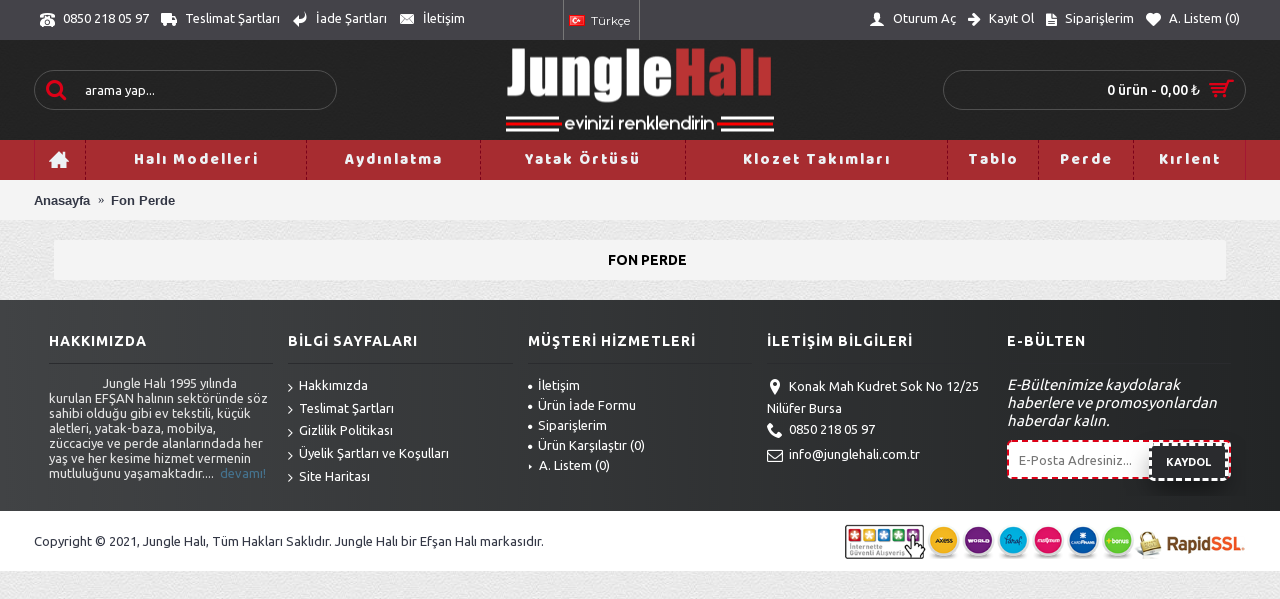

--- FILE ---
content_type: text/html; charset=utf-8
request_url: https://www.junglehali.com/index.php?route=product/category&path=242
body_size: 7724
content:
<!DOCTYPE html>
<html dir="ltr" lang="tr" class="webkit chrome chrome131 mac journal-desktop is-guest skin-5 responsive-layout infinite-scroll center-header lang-full lang-flag-mobile currency-symbol currency-symbol-mobile no-top-on-mobile collapse-footer-columns filter-columns-mobile mobile-menu-on-tablet header-center header-sticky sticky-menu backface product-grid-second-image product-list-second-image category-page category-page-242 layout-3 route-product-category oc2 oc23 no-currency" data-j2v="2.16.3">
<head>
<meta charset="UTF-8" />
<meta name='viewport' content="width=device-width, initial-scale=1.0, maximum-scale=1.0, user-scalable=no">
<meta name="format-detection" content="telephone=no">
<!--[if IE]><meta http-equiv="X-UA-Compatible" content="IE=Edge,chrome=1"/><![endif]-->
<title>Fon Perde</title>
<base href="https://www.junglehali.com/" />
<meta property="og:title" content="Fon Perde" />
<meta property="og:site_name" content="Jungle Halı" />
<meta property="og:url" content="https://www.junglehali.com/index.php?route=product/category&path=242" />
<meta property="og:description" content="" />
<meta property="og:type" content="website" />
<meta property="og:image" content="https://www.junglehali.com/image/cache/no_image-600x315.png" />
<meta property="og:image:width" content="600" />
<meta property="og:image:height" content="315" />
<meta name="twitter:card" content="summary" />
<meta name="twitter:title" content="Fon Perde" />
<meta name="twitter:description" content="" />
<meta name="twitter:image" content="https://www.junglehali.com/image/cache/no_image-200x200.png" />
<meta name="twitter:image:width" content="200" />
<meta name="twitter:image:height" content="200" />
<link href="https://www.junglehali.com/index.php?route=product/category&amp;path=242" rel="canonical" />
<link href="https://www.junglehali.com/image/placeholder.png" rel="icon" />
<link rel="stylesheet" href="//fonts.googleapis.com/css?family=Ubuntu:700,500,regular%7CBaloo:regular%7CRuda:900%7CMontserrat:regular%7CABeeZee:regular&amp;subset=latin,latin-ext"/>
<link rel="stylesheet" href="https://www.junglehali.com/catalog/view/theme/journal2/css/j-strap.css?j2v=2.16.3"/>
<link rel="stylesheet" href="https://www.junglehali.com/catalog/view/javascript/font-awesome/css/font-awesome.min.css?j2v=2.16.3"/>
<link rel="stylesheet" href="https://www.junglehali.com/catalog/view/theme/journal2/lib/jquery.ui/jquery-ui-slider.min.css?j2v=2.16.3"/>
<link rel="stylesheet" href="https://www.junglehali.com/catalog/view/theme/journal2/lib/swiper/css/swiper.css?j2v=2.16.3"/>
<link rel="stylesheet" href="https://www.junglehali.com/catalog/view/theme/journal2/lib/lightgallery/css/lightgallery.min.css?j2v=2.16.3"/>
<link rel="stylesheet" href="https://www.junglehali.com/catalog/view/theme/journal2/lib/magnific-popup/magnific-popup.css?j2v=2.16.3"/>
<link rel="stylesheet" href="https://www.junglehali.com/catalog/view/theme/journal2/css/hint.min.css?j2v=2.16.3"/>
<link rel="stylesheet" href="https://www.junglehali.com/catalog/view/theme/journal2/css/journal.css?j2v=2.16.3"/>
<link rel="stylesheet" href="https://www.junglehali.com/catalog/view/theme/journal2/css/features.css?j2v=2.16.3"/>
<link rel="stylesheet" href="https://www.junglehali.com/catalog/view/theme/journal2/css/header.css?j2v=2.16.3"/>
<link rel="stylesheet" href="https://www.junglehali.com/catalog/view/theme/journal2/css/module.css?j2v=2.16.3"/>
<link rel="stylesheet" href="https://www.junglehali.com/catalog/view/theme/journal2/css/pages.css?j2v=2.16.3"/>
<link rel="stylesheet" href="https://www.junglehali.com/catalog/view/theme/journal2/css/account.css?j2v=2.16.3"/>
<link rel="stylesheet" href="https://www.junglehali.com/catalog/view/theme/journal2/css/blog-manager.css?j2v=2.16.3"/>
<link rel="stylesheet" href="https://www.junglehali.com/catalog/view/theme/journal2/css/side-column.css?j2v=2.16.3"/>
<link rel="stylesheet" href="https://www.junglehali.com/catalog/view/theme/journal2/css/product.css?j2v=2.16.3"/>
<link rel="stylesheet" href="https://www.junglehali.com/catalog/view/theme/journal2/css/category.css?j2v=2.16.3"/>
<link rel="stylesheet" href="https://www.junglehali.com/catalog/view/theme/journal2/css/footer.css?j2v=2.16.3"/>
<link rel="stylesheet" href="https://www.junglehali.com/catalog/view/theme/journal2/css/icons.css?j2v=2.16.3"/>
<link rel="stylesheet" href="https://www.junglehali.com/catalog/view/theme/journal2/css/responsive.css?j2v=2.16.3"/>
<link rel="stylesheet" href="https://www.junglehali.com/catalog/view/theme/journal2/css/flex.css?j2v=2.16.3"/>
<link rel="stylesheet" href="https://www.junglehali.com/catalog/view/theme/journal2/css/rtl.css?j2v=2.16.3"/>
<link rel="stylesheet" href="index.php?route=journal2/assets/css&amp;j2v=2.16.3" />
<script type="text/javascript" src="https://www.junglehali.com/catalog/view/theme/journal2/lib/modernizr/modernizr.min.js?j2v=2.16.3"></script>
<script type="text/javascript" src="https://www.junglehali.com/catalog/view/javascript/jquery/jquery-2.1.1.min.js?j2v=2.16.3"></script>
<script type="text/javascript" src="https://www.junglehali.com/catalog/view/javascript/bootstrap/js/bootstrap.min.js?j2v=2.16.3"></script>
<script type="text/javascript" src="https://www.junglehali.com/catalog/view/theme/journal2/lib/jquery/jquery-migrate-1.2.1.min.js?j2v=2.16.3"></script>
<script type="text/javascript" src="https://www.junglehali.com/catalog/view/theme/journal2/lib/jquery.ui/jquery-ui-slider.min.js?j2v=2.16.3"></script>
<script type="text/javascript" src="https://www.junglehali.com/catalog/view/javascript/common.js?j2v=2.16.3"></script>
<script type="text/javascript" src="https://www.junglehali.com/catalog/view/javascript/jquery/jquery.total-storage.min.js?j2v=2.16.3"></script>
<script type="text/javascript" src="https://www.junglehali.com/catalog/view/theme/journal2/lib/jquery.tabs/tabs.js?j2v=2.16.3"></script>
<script type="text/javascript" src="https://www.junglehali.com/catalog/view/theme/journal2/lib/swiper/js/swiper.jquery.js?j2v=2.16.3"></script>
<script type="text/javascript" src="https://www.junglehali.com/catalog/view/theme/journal2/lib/ias/jquery-ias.min.js?j2v=2.16.3"></script>
<script type="text/javascript" src="https://www.junglehali.com/catalog/view/theme/journal2/lib/intense/intense.min.js?j2v=2.16.3"></script>
<script type="text/javascript" src="https://www.junglehali.com/catalog/view/theme/journal2/lib/lightgallery/js/lightgallery.js?j2v=2.16.3"></script>
<script type="text/javascript" src="https://www.junglehali.com/catalog/view/theme/journal2/lib/magnific-popup/jquery.magnific-popup.js?j2v=2.16.3"></script>
<script type="text/javascript" src="https://www.junglehali.com/catalog/view/theme/journal2/lib/actual/jquery.actual.min.js?j2v=2.16.3"></script>
<script type="text/javascript" src="https://www.junglehali.com/catalog/view/theme/journal2/lib/countdown/jquery.countdown.js?j2v=2.16.3"></script>
<script type="text/javascript" src="https://www.junglehali.com/catalog/view/theme/journal2/lib/image-zoom/jquery.imagezoom.min.js?j2v=2.16.3"></script>
<script type="text/javascript" src="https://www.junglehali.com/catalog/view/theme/journal2/lib/lazy/jquery.lazy.1.6.min.js?j2v=2.16.3"></script>
<script type="text/javascript" src="https://www.junglehali.com/catalog/view/theme/journal2/js/journal.js?j2v=2.16.3"></script>
<!--[if (gte IE 6)&(lte IE 8)]><script src="catalog/view/theme/journal2/lib/selectivizr/selectivizr.min.js"></script><![endif]-->
<script>
  (function(i,s,o,g,r,a,m){i['GoogleAnalyticsObject']=r;i[r]=i[r]||function(){
  (i[r].q=i[r].q||[]).push(arguments)},i[r].l=1*new Date();a=s.createElement(o),
  m=s.getElementsByTagName(o)[0];a.async=1;a.src=g;m.parentNode.insertBefore(a,m)
  })(window,document,'script','https://www.google-analytics.com/analytics.js','ga');

  ga('create', 'UA-92430919-1', 'auto');
  ga('send', 'pageview');

</script><script>
        Journal.COUNTDOWN = {
        DAYS    : "Days",
        HOURS   : "Hours",
        MINUTES : "Min",
        SECONDS : "Sec"
    };
        Journal.NOTIFICATION_BUTTONS = '<div class="notification-buttons"><a class="button notification-cart" href="https://www.junglehali.com/index.php?route=checkout/cart">Sepetime Git</a><a class="button notification-checkout" href="https://www.junglehali.com/index.php?route=checkout/checkout">Ödeme Yap</a></div>';
</script>

        <script type="text/javascript">
          function facebook_loadScript(url, callback) {
            var script = document.createElement("script");
            script.type = "text/javascript";
            if(script.readyState) {  // only required for IE <9
              script.onreadystatechange = function() {
                if (script.readyState === "loaded" || script.readyState === "complete") {
                  script.onreadystatechange = null;
                  if (callback) {
                    callback();
                  }
                }
              };
            } else {  //Others
              if (callback) {
                script.onload = callback;
              }
            }

            script.src = url;
            document.getElementsByTagName("head")[0].appendChild(script);
          }
        </script>

        <script type="text/javascript">
          (function() {
            var enableCookieBar = 'true';
            if (enableCookieBar === 'true') {
              facebook_loadScript("catalog/view/javascript/facebook/cookieconsent.min.js");

              // loading the css file
              var css = document.createElement("link");
              css.setAttribute("rel", "stylesheet");
              css.setAttribute("type", "text/css");
              css.setAttribute(
                "href",
                "catalog/view/theme/css/facebook/cookieconsent.min.css");
              document.getElementsByTagName("head")[0].appendChild(css);

              window.addEventListener("load", function(){
                function setConsent() {
                  fbq(
                    'consent',
                    this.hasConsented() ? 'grant' : 'revoke'
                  );
                }
                window.cookieconsent.initialise({
                  palette: {
                    popup: {
                      background: '#237afc'
                    },
                    button: {
                      background: '#fff',
                      text: '#237afc'
                    }
                  },
                  cookie: {
                    name: fbq.consentCookieName
                  },
                  type: 'opt-out',
                  showLink: false,
                  content: {
                    dismiss: 'Agree',
                    deny: 'Opt Out',
                    header: 'Our Site Uses Cookies',
                    message: 'By clicking Agree, you agree to our <a class="cc-link" href="https://www.facebook.com/legal/terms/update" target="_blank">terms of service</a>, <a class="cc-link" href="https://www.facebook.com/policies/" target="_blank">privacy policy</a> and <a class="cc-link" href="https://www.facebook.com/policies/cookies/" target="_blank">cookies policy</a>.'
                  },
                  layout: 'basic-header',
                  location: true,
                  revokable: true,
                  onInitialise: setConsent,
                  onStatusChange: setConsent,
                  onRevokeChoice: setConsent
                }, function (popup) {
                  // If this isn't open, we know that we can use cookies.
                  if (!popup.getStatus() && !popup.options.enabled) {
                    popup.setStatus(cookieconsent.status.dismiss);
                  }
                });
              });
            }
          })();
        </script>

        <script type="text/javascript">
          (function() {
            !function(f,b,e,v,n,t,s){if(f.fbq)return;n=f.fbq=function(){n.callMethod?
            n.callMethod.apply(n,arguments):n.queue.push(arguments)};if(!f._fbq)f._fbq=n;
            n.push=n;n.loaded=!0;n.version='2.0';n.queue=[];t=b.createElement(e);t.async=!0;
            t.src=v;s=b.getElementsByTagName(e)[0];s.parentNode.insertBefore(t,s)}(window,
            document,'script','https://connect.facebook.net/en_US/fbevents.js');

            var enableCookieBar = 'true';
            if (enableCookieBar === 'true') {
              fbq.consentCookieName = 'fb_cookieconsent_status';

              (function() {
                function getCookie(t){var i=("; "+document.cookie).split("; "+t+"=");if(2==i.length)return i.pop().split(";").shift()}
                var consentValue = getCookie(fbq.consentCookieName);
                fbq('consent', consentValue === 'dismiss' ? 'grant' : 'revoke');
              })();
            }

                          facebook_loadScript(
                "catalog/view/javascript/facebook/facebook_pixel.js",
                function() {
                  var params = {
    "agent": "exopencart-2.3.0.2-2.1.3"
};
                  _facebookAdsExtension.facebookPixel.init(
                    '900695163759607',
                    {},
                    params);
                                      _facebookAdsExtension.facebookPixel.firePixel(
                      JSON.parse('{\"event_name\":\"ViewCategory\",\"num_items\":0,\"content_category\":\"Fon Perde\",\"is_custom_event\":false}'));
                                  });
                      })();
        </script>
      
</head>
<body>
<!--[if lt IE 9]>
<div class="old-browser">You are using an old browser. Please <a href="http://windows.microsoft.com/en-us/internet-explorer/download-ie">upgrade to a newer version</a> or <a href="http://browsehappy.com/">try a different browser</a>.</div>
<![endif]-->
<header class="journal-header-center">
    <div class="header">
    <div class="journal-top-header j-min z-1"></div>
    <div class="journal-menu-bg z-0"> </div>
    <div class="journal-center-bg j-100 z-0"> </div>

    <div id="header" class="journal-header z-2">

        <div class="header-assets top-bar">
            <div class="journal-links j-min xs-100 sm-100 md-50 lg-50 xl-50">
                <div class="links">
                    <ul class="top-menu">
                    <li>
                            <a href="tel:0850 218 05 97" class="m-item icon-only"><i style="margin-right: 5px; font-size: 15px" data-icon="&#xe679;"></i>                    <span class="top-menu-link">0850 218 05 97</span>                </a>
                                </li>
            <li>
                            <a href="https://www.junglehali.com/teslimat-sartlari.html" class="m-item icon-only"><i style="margin-right: 5px; font-size: 16px" data-icon="&#xe658;"></i>                    <span class="top-menu-link">Teslimat Şartları</span>                </a>
                                </li>
            <li>
                            <a href="https://www.junglehali.com/iade-sartlari" class="m-item icon-only"><i style="margin-right: 5px; font-size: 16px" data-icon="&#xe64c;"></i>                    <span class="top-menu-link">İade Şartları</span>                </a>
                                </li>
            <li>
                            <a href="https://www.junglehali.com/index.php?route=information/contact" class="m-item text-only"><i style="margin-right: 5px; font-size: 16px" data-icon="&#xe67b;"></i>                    <span class="top-menu-link">İletişim</span>                </a>
                                </li>                    </ul>
                </div>
            </div>

                        <div class="journal-language j-min">
                <form action="https://www.junglehali.com/index.php?route=common/language/language" method="post" enctype="multipart/form-data">
    <div id="language" class="full-text">
        <div class="btn-group">
            <button class="dropdown-toggle" type="button" data-hover="dropdown">
                <div><img width="16" height="11" src="https://www.junglehali.com/catalog/language/tr-tr/tr-tr.png" alt="Türkçe" /><span class="language-text">Türkçe</span></div>
            </button>
            <ul class="dropdown-menu">
                                                                                                    <li><a onclick="$(this).closest('form').find('input[name=\'code\']').val('en-gb'); $(this).closest('form').submit();"><img width="16" height="11" src="https://www.junglehali.com/catalog/language/en-gb/en-gb.png" alt="English" title="English" /><span class="language-text">English</span></a></li>
                                                                                                                        <li><a onclick="$(this).closest('form').find('input[name=\'code\']').val('tr-tr'); $(this).closest('form').submit();"><img width="16" height="11" src="https://www.junglehali.com/catalog/language/tr-tr/tr-tr.png" alt="Türkçe" title="Türkçe" /><span class="language-text">Türkçe</span></a></li>
                                                </ul>
        </div>
        <input type="hidden" name="code" value="" />
        <input type="hidden" name="redirect" value="https://www.junglehali.com/index.php?route=product/category&amp;path=242" />
    </div>
</form>
            </div>
            
            
            <div class="journal-secondary j-min xs-100 sm-100 md-50 lg-50 xl-50">
                <div class="links">
                    <ul class="top-menu">
                    <li>
                            <a href="https://www.junglehali.com/index.php?route=account/login" class="m-item "><i style="margin-right: 5px; font-size: 16px" data-icon="&#xe1b4;"></i>                    <span class="top-menu-link">Oturum Aç</span>                </a>
                                </li>
            <li>
                            <a href="https://www.junglehali.com/index.php?route=account/register" class="m-item "><i style="margin-right: 5px; font-size: 15px; top: -1px" data-icon="&#xe608;"></i>                    <span class="top-menu-link">Kayıt Ol</span>                </a>
                                </li>
            <li>
                            <a href="https://www.junglehali.com/index.php?route=account/order" class="m-item hide-on-phone icon-only"><i style="margin-right: 5px; font-size: 15px" data-icon="&#xe6b2;"></i>                    <span class="top-menu-link">Siparişlerim</span>                </a>
                                </li>
            <li>
                            <a href="https://www.junglehali.com/index.php?route=account/wishlist" class="m-item hide-on-phone wishlist-total icon-only"><i style="margin-right: 5px; font-size: 15px" data-icon="&#xe662;"></i>                    <span class="top-menu-link">A. Listem (<span class="product-count">0</span>)</span>                </a>
                                </li>                    </ul>
                </div>
            </div>
        </div>

        <div class="header-assets">
            <div class="journal-search j-min xs-100 sm-50 md-25 lg-25 xl-25">
                                    <div id="search" class="input-group j-min">
  <input type="text" name="search" value="" placeholder="arama yap..." autocomplete="off" class="form-control input-lg" />
  <div class="button-search"><button type="button"><i></i></button></div>
</div>                            </div>

            <div class="journal-logo j-100 xs-100 sm-100 md-50 lg-50 xl-50">
                                    <div id="logo">
                        <a href="https://www.junglehali.com/">
                            <img src="https://www.junglehali.com/image/cache/catalog/JUNGLE-logo-268x83.png" width="268" height="83" alt="Jungle Halı" title="Jungle Halı" class="logo-1x" />                        </a>
                    </div>
                            </div>

            <div class="journal-cart j-min xs-100 sm-50 md-25 lg-25 xl-25">
                <div id="cart" class="btn-group btn-block">
  <button type="button" data-toggle="dropdown" class="btn btn-inverse btn-block btn-lg dropdown-toggle heading"><a><span id="cart-total" data-loading-text="Yükleniyor...&nbsp;&nbsp;">0 ürün - 0,00 ₺</span> <i></i></a></button>
  <div class="content">
    <ul class="cart-wrapper">
        <li>
      <p class="text-center empty">Alışveriş sepetiniz boş!</p>
    </li>
        </ul>
  </div>
</div>
            </div>
        </div>

        <div class="journal-menu j-min xs-100 sm-100 md-100 lg-100 xl-100">
            <style></style>
<div class="mobile-trigger">MENÜ</div>
<ul class="super-menu mobile-menu menu-table" style="table-layout: auto">
        <li id="main-menu-item-1" class="drop-down hide-on-phone hide-on-tablet icon-only">
                <a href="https://www.junglehali.com/" ><i style="margin-right: 5px; font-size: 20px; top: -1px" data-icon="&#xe14f;"></i></a>
                                                                
        
        <span class="mobile-plus">+</span>
    </li>
        <li id="main-menu-item-2" class="drop-down ">
                <a href="javascript:;" ><span class="main-menu-text">Halı Modelleri</span></a>
                                                <ul><li><a href="https://www.junglehali.com/index.php?route=product/category&amp;path=263" >Jungle Soft <i class="menu-plus"></i></a> <span class="mobile-plus">+</span><ul><li><a href="https://www.junglehali.com/index.php?route=product/category&amp;path=263_173" >Erkek Çocuk Odası Halıları <i class="menu-plus"></i></a> <span class="mobile-plus">+</span><ul><li><a href="https://www.junglehali.com/index.php?route=product/category&amp;path=263_173_189" >Araba - Yol Desenli Halılar</a></li><li><a href="https://www.junglehali.com/index.php?route=product/category&amp;path=263_173_198" >Ayıcıklı Halı</a></li><li><a href="https://www.junglehali.com/index.php?route=product/category&amp;path=263_173_192" >Balık Desenli Halılar</a></li><li><a href="https://www.junglehali.com/index.php?route=product/category&amp;path=263_173_197" >Baykuş Desenli Halılar</a></li><li><a href="https://www.junglehali.com/index.php?route=product/category&amp;path=263_173_226" >Bulut Desenli Halılar</a></li><li><a href="https://www.junglehali.com/index.php?route=product/category&amp;path=263_173_188" >Denizci Desenli Halılar</a></li><li><a href="https://www.junglehali.com/index.php?route=product/category&amp;path=263_173_196" >Eğitici Oyun Halıları</a></li><li><a href="https://www.junglehali.com/index.php?route=product/category&amp;path=263_173_199" >Erkek Bebek Odası Halıları</a></li><li><a href="https://www.junglehali.com/index.php?route=product/category&amp;path=263_173_240" >Erkek Çocuk Odası Halı&amp;Perde&amp;Kırlent Kombin</a></li><li><a href="https://www.junglehali.com/index.php?route=product/category&amp;path=263_173_200" >Genç Odası Halıları</a></li><li><a href="https://www.junglehali.com/index.php?route=product/category&amp;path=263_173_194" >Karakterli Çocuk Desenleri</a></li><li><a href="https://www.junglehali.com/index.php?route=product/category&amp;path=263_173_190" >Kral Taç Desenli Halılar</a></li><li><a href="https://www.junglehali.com/index.php?route=product/category&amp;path=263_173_193" >Sevimli Hayvanlar</a></li><li><a href="https://www.junglehali.com/index.php?route=product/category&amp;path=263_173_191" >Taraftar Halısı</a></li><li><a href="https://www.junglehali.com/index.php?route=product/category&amp;path=263_173_195" >Uçak Desenli Halılar</a></li></ul></li><li><a href="https://www.junglehali.com/index.php?route=product/category&amp;path=263_172" >Kız Çocuk Odası Halıları <i class="menu-plus"></i></a> <span class="mobile-plus">+</span><ul><li><a href="https://www.junglehali.com/index.php?route=product/category&amp;path=263_172_179" >Ayıcık Desenli Halılar</a></li><li><a href="https://www.junglehali.com/index.php?route=product/category&amp;path=263_172_186" >Bulut Desenli Halılar</a></li><li><a href="https://www.junglehali.com/index.php?route=product/category&amp;path=263_172_183" >Çiçek Desenli Halılar</a></li><li><a href="https://www.junglehali.com/index.php?route=product/category&amp;path=263_172_184" >Eğitici Oyun Halıları</a></li><li><a href="https://www.junglehali.com/index.php?route=product/category&amp;path=263_172_176" >Hello Kitty Desenli Halılar</a></li><li><a href="https://www.junglehali.com/index.php?route=product/category&amp;path=263_172_180" >Kalp Desenli Halılar</a></li><li><a href="https://www.junglehali.com/index.php?route=product/category&amp;path=263_172_202" >Karakterli Çocuk Desenleri</a></li><li><a href="https://www.junglehali.com/index.php?route=product/category&amp;path=263_172_177" >Kelebek Desenli Halılar</a></li><li><a href="https://www.junglehali.com/index.php?route=product/category&amp;path=263_172_201" >Kız Bebek Odası Halıları</a></li><li><a href="https://www.junglehali.com/index.php?route=product/category&amp;path=263_172_241" >Kız Çocuk Odası Halı&amp;Perde&amp;Kırlent Kombin</a></li><li><a href="https://www.junglehali.com/index.php?route=product/category&amp;path=263_172_187" >Muzikal Desenli Halılar</a></li><li><a href="https://www.junglehali.com/index.php?route=product/category&amp;path=263_172_178" >Prenses Desenli Halılar</a></li><li><a href="https://www.junglehali.com/index.php?route=product/category&amp;path=263_172_175" >Puantiye Desenli Halılar</a></li><li><a href="https://www.junglehali.com/index.php?route=product/category&amp;path=263_172_182" >Sevimli Hayvanlar</a></li><li><a href="https://www.junglehali.com/index.php?route=product/category&amp;path=263_172_181" >Taç Desenli Halılar</a></li><li><a href="https://www.junglehali.com/index.php?route=product/category&amp;path=263_172_185" >Yıldız Desenli Halılar</a></li></ul></li></ul></li><li><a href="https://www.junglehali.com/index.php?route=product/category&amp;path=264" >Jungle İkon <i class="menu-plus"></i></a> <span class="mobile-plus">+</span><ul><li><a href="https://www.junglehali.com/index.php?route=product/category&amp;path=264_267" >Erkek Çocuk Odası Halısı</a></li><li><a href="https://www.junglehali.com/index.php?route=product/category&amp;path=264_266" >Kız Çocuk Odası Halısı</a></li><li><a href="https://www.junglehali.com/index.php?route=product/category&amp;path=264_265" >Modern Dekoratif Halılar</a></li></ul></li></ul>                
        
        <span class="mobile-plus">+</span>
    </li>
        <li id="main-menu-item-3" class="drop-down ">
                <a href="https://www.junglehali.com/index.php?route=product/category&amp;path=251" ><span class="main-menu-text">Aydınlatma</span></a>
                                                <ul><li><a href="https://www.junglehali.com/index.php?route=product/category&amp;path=251_252" >Erkek Çocuk Odası Sarkıt Avize</a></li><li><a href="https://www.junglehali.com/index.php?route=product/category&amp;path=251_253" >Kız Çocuk Odası Sarkıt Avize</a></li><li><a href="https://www.junglehali.com/index.php?route=product/category&amp;path=251_270" >Modern Abajur</a></li><li><a href="https://www.junglehali.com/index.php?route=product/category&amp;path=251_271" >Modern Lambader</a></li></ul>                
        
        <span class="mobile-plus">+</span>
    </li>
        <li id="main-menu-item-4" class="drop-down ">
                <a href="https://www.junglehali.com/yatak-ortusu" ><span class="main-menu-text">Yatak Örtüsü</span></a>
                                                <ul><li><a href="https://www.junglehali.com/index.php?route=product/category&amp;path=256_268" >Dekoratif   Erkek Tek Kişilik Yatak Örtüsü &amp; Pike</a></li><li><a href="https://www.junglehali.com/index.php?route=product/category&amp;path=256_269" >Dekoratif  Kız  Tek Kişilik Yatak Örtüsü&amp; Pike</a></li></ul>                
        
        <span class="mobile-plus">+</span>
    </li>
        <li id="main-menu-item-5" class="drop-down ">
                <a href="https://www.junglehali.com/klozet-takimlari" ><span class="main-menu-text">Klozet Takımları</span></a>
                                                                
        
        <span class="mobile-plus">+</span>
    </li>
        <li id="main-menu-item-6" class="drop-down ">
                <a href="https://www.junglehali.com/baski-tablo" ><span class="main-menu-text">Tablo</span></a>
                                                                
        
        <span class="mobile-plus">+</span>
    </li>
        <li id="main-menu-item-7" class="drop-down ">
                <a href="https://www.junglehali.com/index.php?route=product/category&amp;path=242" ><span class="main-menu-text">Perde</span></a>
                                                <ul><li><a href="https://www.junglehali.com/index.php?route=product/category&amp;path=242_243" >Erkek Çocuk Odası Fon Perde</a></li><li><a href="https://www.junglehali.com/index.php?route=product/category&amp;path=242_244" >Kız Çocuk Odası Fon Perde</a></li><li><a href="https://www.junglehali.com/index.php?route=product/category&amp;path=242_261" >Modern Fon Perde</a></li><li><a href="https://www.junglehali.com/index.php?route=product/category&amp;path=242_257" >Unisex Fon Perde</a></li></ul>                
        
        <span class="mobile-plus">+</span>
    </li>
        <li id="main-menu-item-8" class="drop-down ">
                <a href="https://www.junglehali.com/kirlent" ><span class="main-menu-text">Kırlent</span></a>
                                                                
        
        <span class="mobile-plus">+</span>
    </li>
    </ul>        </div>
    </div>
    </div>
</header>
<div class="extended-container">
<div id="container" class="container j-container">
  <ul class="breadcrumb">
        <li itemscope itemtype="http://data-vocabulary.org/Breadcrumb"><a href="https://www.junglehali.com/index.php?route=common/home" itemprop="url"><span itemprop="title">Anasayfa</span></a></li>
        <li itemscope itemtype="http://data-vocabulary.org/Breadcrumb"><a href="https://www.junglehali.com/index.php?route=product/category&amp;path=242" itemprop="url"><span itemprop="title">Fon Perde</span></a></li>
      </ul>
  <div class="row">                <div id="content" class="col-sm-12">
      <h1 class="heading-title">Fon Perde</h1>
                              
                  </div>
    </div>
    <script>Journal.applyView('grid');</script>
    </div>
</div>
<footer class="fullwidth-footer">
    <div id="footer">
        <div class="row columns " style="margin-bottom: 15px">
        <div class="column  text xs-100 sm-50 md-33 lg-20 xl-20 ">
                <h3>Hakkımızda</h3>
                        <div class="column-text-wrap  block-icon-top" style="">
                        <span><p><img alt="" height="43" src="https://junglehali.com.tr/image/data/journal2/j2.png" style="float: left; margin: 5px 15px 0px 5px;" width="34" />Jungle Halı 1995 yılında kurulan EFŞAN halının sekt&ouml;r&uuml;nde s&ouml;z sahibi olduğu gibi ev tekstili, k&uuml;&ccedil;&uuml;k aletleri, yatak-baza, mobilya, z&uuml;ccaciye ve perde alanlarındada her yaş ve her kesime hizmet vermenin mutluluğunu yaşamaktadır.... &nbsp;<a href="hakkimizda.html" target="_blank">devamı!</a></p></span>
        </div>
            </div>
        <div class="column  menu xs-100 sm-50 md-33 lg-20 xl-20 ">
                <h3>Bilgi Sayfaları</h3>
                        <div class="column-menu-wrap" style="">
        <ul>
                                    <li><a href="https://www.junglehali.com/hakkimizda.html" class="m-item "><i style="margin-right: 5px; color: rgb(255, 255, 255); font-size: 14px; top: 1px" data-icon="&#xe62c;"></i>Hakkımızda</a></li>
                                                <li><a href="https://www.junglehali.com/teslimat-sartlari.html" class="m-item "><i style="margin-right: 5px; font-size: 14px; top: 1px" data-icon="&#xe62c;"></i>Teslimat Şartları</a></li>
                                                <li><a href="https://www.junglehali.com/gizlilik-politikasi.html" class="m-item "><i style="margin-right: 5px; color: rgb(255, 255, 255); font-size: 14px; top: 1px" data-icon="&#xe62c;"></i>Gizlilik Politikası</a></li>
                                                <li><a href="https://www.junglehali.com/index.php?route=information/information&amp;information_id=5" class="m-item "><i style="margin-right: 5px; color: rgb(255, 255, 255); font-size: 14px; top: 1px" data-icon="&#xe62c;"></i>Üyelik Şartları ve Koşulları</a></li>
                                                <li><a href="https://www.junglehali.com/index.php?route=information/sitemap" class="m-item "><i style="margin-right: 5px; color: rgb(255, 255, 255); font-size: 14px; top: 1px" data-icon="&#xe62c;"></i>Site Haritası</a></li>
                                </ul>
        </div>
            </div>
        <div class="column  menu xs-100 sm-50 md-33 lg-20 xl-20 ">
                <h3>Müşteri Hizmetleri</h3>
                        <div class="column-menu-wrap" style="">
        <ul>
                                    <li><a href="https://www.junglehali.com/index.php?route=information/contact" class="m-item "><i style="margin-right: 5px; color: rgb(255, 255, 255); font-size: 5px" data-icon="&#xe643;"></i>İletişim</a></li>
                                                <li><a href="https://www.junglehali.com/index.php?route=account/return/add" class="m-item "><i style="margin-right: 5px; color: rgb(255, 255, 255); font-size: 5px" data-icon="&#xe643;"></i>Ürün İade Formu</a></li>
                                                <li><a href="https://www.junglehali.com/index.php?route=account/order" class="m-item "><i style="margin-right: 5px; color: rgb(255, 255, 255); font-size: 5px" data-icon="&#xe643;"></i>Siparişlerim</a></li>
                                                <li><a href="https://www.junglehali.com/index.php?route=product/compare" class="m-item compare-total"><i style="margin-right: 5px; color: rgb(255, 255, 255); font-size: 5px" data-icon="&#xe643;"></i>Ürün Karşılaştır (<span class="product-count">0</span>)</a></li>
                                                <li><a href="https://www.junglehali.com/index.php?route=account/wishlist" class="m-item wishlist-total"><i style="margin-right: 5px; color: rgb(255, 255, 255); font-size: 5px" data-icon="&#xe620;"></i>A. Listem (<span class="product-count">0</span>)</a></li>
                                </ul>
        </div>
            </div>
        <div class="column  menu xs-100 sm-50 md-33 lg-20 xl-20 ">
                <h3>İletişim Bilgileri</h3>
                        <div class="column-menu-wrap" style="">
        <ul>
                                    <li><i style="margin-right: 5px; font-size: 16px" data-icon="&#xe61a;"></i>Konak Mah Kudret Sok No 12/25 Nilüfer Bursa</li>
                                                <li><a href="tel:  0850 218 05 97" class="m-item "><i style="margin-right: 5px; font-size: 16px" data-icon="&#xe6a3;"></i>0850 218 05 97</a></li>
                                                <li><a href="mailto:info@junglehali.com.tr" class="m-item "><i style="margin-right: 5px; font-size: 16px" data-icon="&#xe698;"></i>info@junglehali.com.tr</a></li>
                                </ul>
        </div>
            </div>
        <div class="column  newsletter xs-100 sm-50 md-33 lg-20 xl-20 ">
                <h3>E-Bülten</h3>
                            <div class="column-wrap" style=""><div id="journal-newsletter-865550347" class="journal-newsletter-133 box journal-newsletter text-top " style="; ">
        <div class="box-content" style="">
                <span class="newsletter-text" style="font-weight: 400; font-family: 'Ubuntu'; font-style: italic; font-size: 15px; text-transform: none; color: rgb(255, 255, 255)">E-Bültenimize kaydolarak haberlere ve promosyonlardan haberdar kalın.</span>
                <span class="newsletter-input-wrap" style="height: 39px">
            <input type="text" class="newsletter-email" placeholder="E-Posta Adresiniz..." style="border-width: 2px; border-radius: 5px; border-style: dashed; border-color: rgb(221, 0, 23)" />
            <a class="newsletter-button button" onclick="Journal.newsletter($('#journal-newsletter-865550347'));" style="top: 3px; right: 3px; border-radius: 5px; border-radius: 5px">Kaydol</a>
        </span>
    </div>
    <script>
        $("<style></style>").appendTo($('head'));
    </script>
</div></div>
            </div>
    </div>    </div>
    <div class="bottom-footer fullwidth-bar">
        <div class="">
                        <div class="copyright">Copyright © 2021, Jungle Halı, Tüm Hakları Saklıdır. Jungle Halı bir Efşan Halı markasıdır.</div>
                                    <div class="payments">
                                                <img src="https://www.junglehali.com/image/cache/data/odeme-573x50.png" alt="Taksit" width="573" height="50" />
                                            </div>
                    </div>
    </div>


              
<style>
	                @media screen and (max-width: 380px) {
                        ._1xrVL7npYN5CKybp32heXk {
		                    position: fixed;
			                bottom: 0!important;
    		                top: unset;
    		                left: 0;
    		                width: 100%;
                        }
                    }	
	            </style><script> window.iyz = { token: '497d1b99-172a-4fdc-b80c-1f1647d7eadf', position: 'bottomRight', ideaSoft: false, pwi:true};</script>
        <script src='https://static.iyzipay.com/buyer-protection/buyer-protection.js' type='text/javascript'></script></footer>
<div class="scroll-top"></div>
<script type="text/javascript" src="https://www.junglehali.com/catalog/view/theme/journal2/lib/lightgallery/js/lg-thumbnail.min.js?j2v=2.16.3"></script>
<script type="text/javascript" src="https://www.junglehali.com/catalog/view/theme/journal2/lib/hover-intent/jquery.hoverIntent.min.js?j2v=2.16.3"></script>
<script type="text/javascript" src="https://www.junglehali.com/catalog/view/theme/journal2/lib/pnotify/jquery.pnotify.min.js?j2v=2.16.3"></script>
<script type="text/javascript" src="https://www.junglehali.com/catalog/view/theme/journal2/lib/vide/jquery.vide.min.js?j2v=2.16.3"></script>
<script type="text/javascript" src="https://www.junglehali.com/catalog/view/theme/journal2/lib/respond/respond.js?j2v=2.16.3"></script>
<script type="text/javascript" src="https://www.junglehali.com/catalog/view/theme/journal2/lib/autocomplete2/jquery.autocomplete2.min.js?j2v=2.16.3"></script>
<script type="text/javascript" src="https://www.junglehali.com/catalog/view/theme/journal2/js/init.js?j2v=2.16.3"></script>
<script type="text/javascript" src="index.php?route=journal2/assets/js&amp;j2v=2.16.3"></script>
</body>
</html>


--- FILE ---
content_type: text/plain
request_url: https://www.google-analytics.com/j/collect?v=1&_v=j102&a=1452642710&t=pageview&_s=1&dl=https%3A%2F%2Fwww.junglehali.com%2Findex.php%3Froute%3Dproduct%2Fcategory%26path%3D242&ul=en-us%40posix&dt=Fon%20Perde&sr=1280x720&vp=1280x720&_u=IEBAAEABAAAAACAAI~&jid=42971063&gjid=2079524703&cid=410353240.1769376313&tid=UA-92430919-1&_gid=91208383.1769376313&_r=1&_slc=1&z=1790068288
body_size: -450
content:
2,cG-P5SEL5F6NP